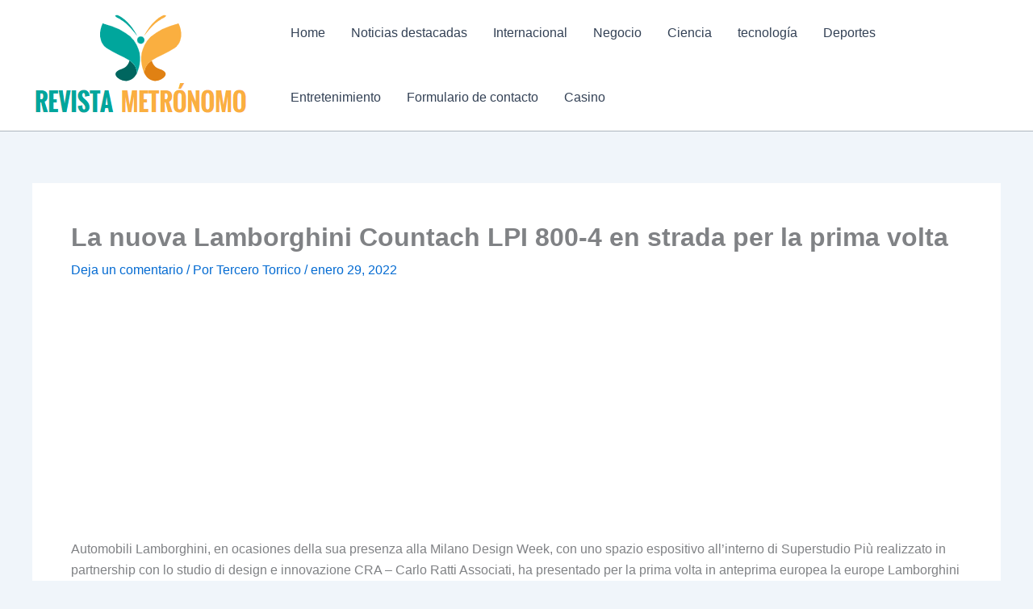

--- FILE ---
content_type: text/html; charset=utf-8
request_url: https://www.google.com/recaptcha/api2/aframe
body_size: 268
content:
<!DOCTYPE HTML><html><head><meta http-equiv="content-type" content="text/html; charset=UTF-8"></head><body><script nonce="HHTvN4FyJtpbkFDv6IzKtg">/** Anti-fraud and anti-abuse applications only. See google.com/recaptcha */ try{var clients={'sodar':'https://pagead2.googlesyndication.com/pagead/sodar?'};window.addEventListener("message",function(a){try{if(a.source===window.parent){var b=JSON.parse(a.data);var c=clients[b['id']];if(c){var d=document.createElement('img');d.src=c+b['params']+'&rc='+(localStorage.getItem("rc::a")?sessionStorage.getItem("rc::b"):"");window.document.body.appendChild(d);sessionStorage.setItem("rc::e",parseInt(sessionStorage.getItem("rc::e")||0)+1);localStorage.setItem("rc::h",'1768873542936');}}}catch(b){}});window.parent.postMessage("_grecaptcha_ready", "*");}catch(b){}</script></body></html>